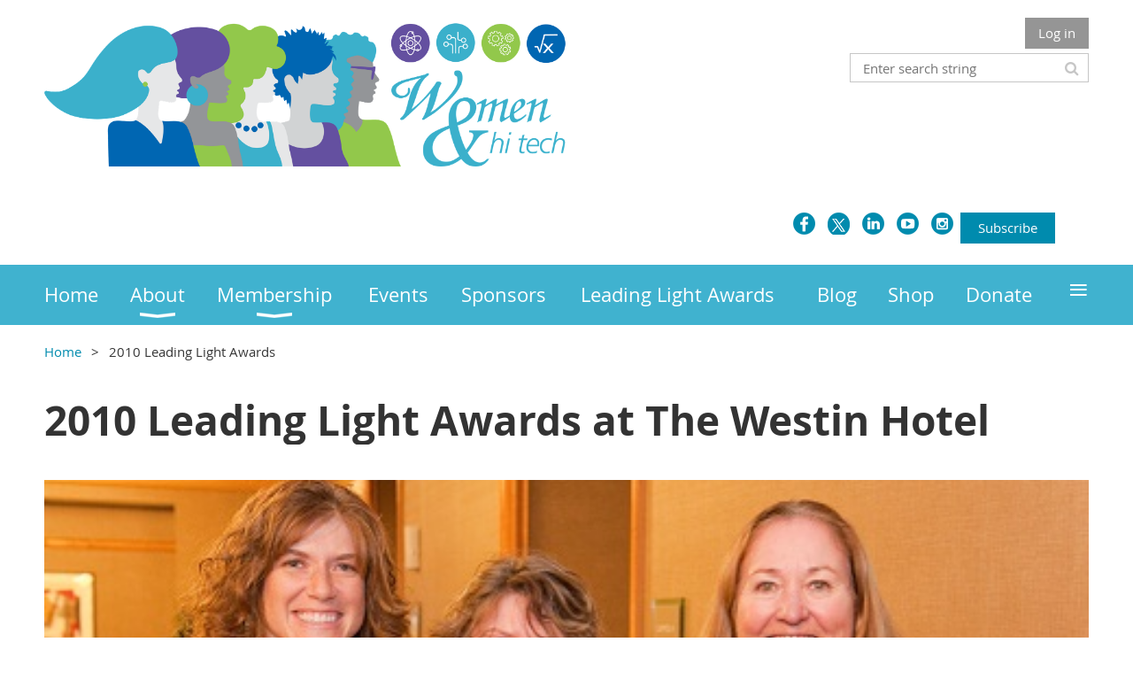

--- FILE ---
content_type: text/html; charset=utf-8
request_url: https://womenandhitech.org/2010-Leading-Light-Awards/
body_size: 7271
content:
<!DOCTYPE html>
<!--[if lt IE 7 ]><html lang="en" class="no-js ie6 "><![endif]-->
<!--[if IE 7 ]><html lang="en" class="no-js ie7 "> <![endif]-->
<!--[if IE 8 ]><html lang="en" class="no-js ie8 "> <![endif]-->
<!--[if IE 9 ]><html lang="en" class="no-js ie9 "><![endif]-->
<!--[if (gt IE 9)|!(IE)]><!--><html lang="en" class="no-js "> <!--<![endif]-->
  <head id="Head1">
		<link rel="stylesheet" type="text/css" href="https://kit-pro.fontawesome.com/releases/latest/css/pro.min.css" />
<meta name="viewport" content="width=device-width, initial-scale=1.0">
<link href="https://sf.wildapricot.org/BuiltTheme/whiteboard_maya_blue.v3.0/current/43e3fea9/Styles/combined.css" rel="stylesheet" type="text/css" /><link href="https://womenandhitech.org/resources/theme/user.css?t=636867299860000000" rel="stylesheet" type="text/css" /><link href="https://live-sf.wildapricot.org/WebUI/built9.12.1-8e232c8/scripts/public/react/index-84b33b4.css" rel="stylesheet" type="text/css" /><link href="https://live-sf.wildapricot.org/WebUI/built9.12.1-8e232c8/css/shared/ui/shared-ui-compiled.css" rel="stylesheet" type="text/css" /><script type="text/javascript" language="javascript" id="idJavaScriptEnvironment">var bonaPage_BuildVer='9.12.1-8e232c8';
var bonaPage_AdminBackendUrl = '/admin/';
var bonaPage_StatRes='https://live-sf.wildapricot.org/WebUI/';
var bonaPage_InternalPageType = { isUndefinedPage : false,isWebPage : true,isAdminPage : false,isDialogPage : false,isSystemPage : false,isErrorPage : false,isError404Page : false };
var bonaPage_PageView = { isAnonymousView : true,isMemberView : false,isAdminView : false };
var WidgetMode = 0;
var bonaPage_IsUserAnonymous = true;
var bonaPage_ThemeVer='43e3fea96368672998600000000'; var bonaPage_ThemeId = 'whiteboard_maya_blue.v3.0'; var bonaPage_ThemeVersion = '3.0';
var bonaPage_id='18070'; version_id='';
if (bonaPage_InternalPageType && (bonaPage_InternalPageType.isSystemPage || bonaPage_InternalPageType.isWebPage) && window.self !== window.top) { var success = true; try { var tmp = top.location.href; if (!tmp) { top.location = self.location; } } catch (err) { try { if (self != top) { top.location = self.location; } } catch (err) { try { if (self != top) { top = self; } success = false; } catch (err) { success = false; } } success = false; } if (!success) { window.onload = function() { document.open('text/html', 'replace'); document.write('<ht'+'ml><he'+'ad></he'+'ad><bo'+'dy><h1>Wrong document context!</h1></bo'+'dy></ht'+'ml>'); document.close(); } } }
try { function waMetricsGlobalHandler(args) { if (WA.topWindow.waMetricsOuterGlobalHandler && typeof(WA.topWindow.waMetricsOuterGlobalHandler) === 'function') { WA.topWindow.waMetricsOuterGlobalHandler(args); }}} catch(err) {}
 try { if (parent && parent.BonaPage) parent.BonaPage.implementBonaPage(window); } catch (err) { }
try { document.write('<style type="text/css"> .WaHideIfJSEnabled, .HideIfJSEnabled { display: none; } </style>'); } catch(err) {}
var bonaPage_WebPackRootPath = 'https://live-sf.wildapricot.org/WebUI/built9.12.1-8e232c8/scripts/public/react/';</script><script type="text/javascript" language="javascript" src="https://live-sf.wildapricot.org/WebUI/built9.12.1-8e232c8/scripts/shared/bonapagetop/bonapagetop-compiled.js" id="idBonaPageTop"></script><script type="text/javascript" language="javascript" src="https://live-sf.wildapricot.org/WebUI/built9.12.1-8e232c8/scripts/public/react/index-84b33b4.js" id="ReactPublicJs"></script><script type="text/javascript" language="javascript" src="https://live-sf.wildapricot.org/WebUI/built9.12.1-8e232c8/scripts/shared/ui/shared-ui-compiled.js" id="idSharedJs"></script><script type="text/javascript" language="javascript" src="https://live-sf.wildapricot.org/WebUI/built9.12.1-8e232c8/General.js" id=""></script><script type="text/javascript" language="javascript" src="https://sf.wildapricot.org/BuiltTheme/whiteboard_maya_blue.v3.0/current/43e3fea9/Scripts/combined.js" id=""></script><title>Women &amp; Hi Tech - 2010 Leading Light Awards</title>
<meta name="Keywords" content="Women &amp; Hi Tech, Science, Technology, Engineering, Math, STEM, Indianapolis, Indiana"/><meta name="Description" content="Women &amp; Hi Tech" /><link rel="shortcut icon" type="image/ico" href="/Resources/Pictures/favicon.ico"  /><meta name="apple-itunes-app" content="app-id=1220348450, app-argument="><link rel="search" type="application/opensearchdescription+xml" title="womenandhitech.org" href="/opensearch.ashx" /></head>
  <body id="PAGEID_18070" class="publicContentView LayoutMain">
<div class="mLayout layoutMain state1" id="mLayout">

<script type="text/javascript">
/*
var layoutState = document.getElementById('mLayout');
var rsStateWidth1 = 960;
var rsStateWidth2 = 600;
var rsStateWidth3 = 320;

function SetStateLayout()
{
	var bodyWidth = BonaPage.getInnerWidth();

	layoutState.className = layoutState.className.replace(/\s?state\d+/g,"");

	if( bodyWidth >= rsStateWidth1 )
		layoutState.className += ' state1';
	if( bodyWidth >= rsStateWidth2 && bodyWidth < rsStateWidth1 )
		layoutState.className += ' state2';
	if( bodyWidth < rsStateWidth2 )
		layoutState.className += ' state3';

	// message
	if( !document.getElementById('textWidth') )
	{
		var firstEl = layoutState.getElementsByTagName('div')[0];
		var newDivElem = document.createElement('div');
		newDivElem.id = 'textWidth';
		layoutState.insertBefore(newDivElem, firstEl);
	}
	document.getElementById('textWidth').innerHTML = 'bodyWidth: ' + bodyWidth;
}


jq$(function(){

	SetStateLayout();

	if (window.addEventListener)
	{
		window.addEventListener('resize', function() { SetStateLayout(); }, false);
		window.addEventListener("orientationchange", function() { SetStateLayout(); }, false);
	}

});*/

</script> <!-- header zone -->
		<div class="zoneHeader1">
			<div class="container_12">
				<div class="s1_grid_12 s2_grid_12 s3_grid_12">
<div id="idHeaderContentHolder" data-componentId="Header" class="WaPlaceHolder WaPlaceHolderHeader" style=""><div style=""><div id="id_S6CyWvo" data-componentId="S6CyWvo" class="WaLayoutContainerFirst" style=""><table cellspacing="0" cellpadding="0" class="WaLayoutTable" style=""><tr data-componentId="S6CyWvo_row" class="WaLayoutRow"><td id="id_eN4R7DL" data-componentId="eN4R7DL" class="WaLayoutItem" style="width:50%;"><div id="id_Chq2A5j" class="WaLayoutPlaceHolder placeHolderContainer" data-componentId="Chq2A5j" style=""><div style="padding-top:5px;"><div id="id_KxbYLDm" class="WaGadgetOnly WaGadgetContent  gadgetStyleNone" style="" data-componentId="KxbYLDm" ><div class="gadgetStyleBody gadgetContentEditableArea" style="padding-bottom:5px;" data-editableArea="0" data-areaHeight="auto">
<img src="/resources/Pictures/W_HT_Women_Logo.png" alt="" title="" border="0"><table width="99%" class="contStyleExcSimpleTable" style="border: 0px solid rgb(153, 153, 153); border-image: none; border-collapse: collapse;" cellspacing="0" cellpadding="0" watable="1">
  <tbody>
    <tr>
      <td valign="top" style="border: 0px solid rgb(153, 153, 153); border-image: none;"><br>
      </td>

      <td valign="top" style="border: 0px solid rgb(153, 153, 153); border-image: none;">&nbsp;</td>
    </tr>
  </tbody>
</table></div>
</div></div></div></td><td style="width:0px;display:none;" data-componentId="eN4R7DL_separator" class="WaLayoutSeparator"><div style="width: inherit;"></div></td><td id="id_lQm1Hlu" data-componentId="lQm1Hlu" class="WaLayoutItem" style="width:50%;"><div id="id_oNEh9TV" class="WaLayoutPlaceHolder placeHolderContainer" data-componentId="oNEh9TV" style=""><div style=""><div id="id_IOTD79t" class="WaGadgetFirst WaGadgetLoginButton  gadgetStyleNone" style="margin-top:0px;margin-bottom:0px;" data-componentId="IOTD79t" ><div class="alignRight">
  <div class="loginBoxLinkContainer">
    <a class="loginBoxLinkButton" href="https://womenandhitech.org/Sys/Login">Log in</a>
  </div>
  </div>
</div><div id="id_wJXCbK3" class="WaGadgetLast WaGadgetSiteSearch  gadgetStyleNone" style="margin-top:5px;" data-componentId="wJXCbK3" ><div class="gadgetStyleBody " style=""  data-areaHeight="auto">
<div class="searchBoxOuter alignRight">
	<div class="searchBox">
<form method="post" action="https://womenandhitech.org/Sys/Search" id="id_wJXCbK3_form" class="generalSearchBox"  data-disableInAdminMode="true">
<span class="searchBoxFieldContainer"><input class="searchBoxField" type="text" name="searchString" id="idid_wJXCbK3_searchBox" value="" maxlength="300" autocomplete="off"  placeholder="Enter search string"></span>
<div class="autoSuggestionBox" id="idid_wJXCbK3_resultDiv"></div>
</form></div>
	</div>
	<script type="text/javascript">
		(function(){

			function init()
			{
				var model = {};
				model.gadgetId = 'idid_wJXCbK3';
				model.searchBoxId = 'idid_wJXCbK3_searchBox';
				model.resultDivId = 'idid_wJXCbK3_resultDiv';
				model.selectedTypes = '31';
				model.searchTemplate = 'https://womenandhitech.org/Sys/Search?q={0}&types={1}&page={2}';
				model.searchActionUrl = '/Sys/Search/DoSearch';
				model.GoToSearchPageTextTemplate = 'Search for &#39;{0}&#39;';
				model.autoSuggest = true;
				var WASiteSearch = new WASiteSearchGadget(model);
			}

			jq$(document).ready(init);
		}) ();
	</script>
</div>
</div></div></div></td></tr></table> </div><div id="id_dhzIuvO" data-componentId="dhzIuvO" class="WaLayoutContainerLast" style=""><table cellspacing="0" cellpadding="0" class="WaLayoutTable" style=""><tr data-componentId="dhzIuvO_row" class="WaLayoutRow"><td id="id_JuPsWBD" data-componentId="JuPsWBD" class="WaLayoutItem" style="width:87%;"><div id="id_nh2uOEw" class="WaLayoutPlaceHolder placeHolderContainer" data-componentId="nh2uOEw" style=""><div style=""><div id="id_H4c9dPi" class="WaGadgetOnly WaGadgetSocialProfile  gadgetThemeStyle" style="margin-top:0px;margin-bottom:0px;" data-componentId="H4c9dPi" ><div class="gadgetStyleBody " style=""  data-areaHeight="auto">
<ul class="orientationHorizontal  alignRight" >


<li>
				<a href="https://www.facebook.com/WomenAndHiTech/" title="Facebook" class="Facebook" target="_blank"></a>
			</li>
<li>
				<a href="https://x.com/wildapricot" title="X" class="X" target="_blank"></a>
			</li>
<li>
				<a href="https://www.linkedin.com/company/womenandhitech" title="LinkedIn" class="LinkedIn" target="_blank"></a>
			</li>
<li>
				<a href="https://www.youtube.com/channel/UChEOLcPOJesRxlo22Y6qQdw" title="YouTube" class="YouTube" target="_blank"></a>
			</li>
<li>
				<a href="https://www.instagram.com/womenandhitech/" title="Instagram" class="Instagram" target="_blank"></a>
			</li>
		
</ul>

</div>
</div></div></div></td><td style="" data-componentId="JuPsWBD_separator" class="WaLayoutSeparator"><div style="width: inherit;"></div></td><td id="id_ijg4dfa" data-componentId="ijg4dfa" class="WaLayoutItem" style="width:13%;"><div id="id_oDYvqSf" class="WaLayoutPlaceHolder placeHolderContainer" data-componentId="oDYvqSf" style=""><div style=""><div id="id_WqZK3AI" class="WaGadgetOnly WaGadgetCustomHTML  gadgetStyleNone" style="" data-componentId="WqZK3AI" ><div class="gadgetStyleBody " style=""  data-areaHeight="auto">
&nbsp;&nbsp;<a class="stylizedButton buttonStyle003" href="/Subscribe">Subscribe</a></div>
</div></div></div></td></tr></table> </div></div>
</div></div>
			</div>
		</div>
		<div class="zoneHeader2">
			<div class="container_12">
				<div class="s1_grid_12 s2_grid_12 s3_grid_12">
<div id="id_Header1" data-componentId="Header1" class="WaPlaceHolder WaPlaceHolderHeader1" style=""><div style="padding-top:0px;padding-right:0px;padding-bottom:0px;padding-left:0px;"><div id="id_yOhi7Wr" class="WaGadgetOnly WaGadgetMenuHorizontal  menuStyle001" style="" data-componentId="yOhi7Wr" ><div class="menuBackground"></div>
<div class="menuInner">
	<ul class="firstLevel">
<li class=" ">
	<div class="item">
		<a href="https://womenandhitech.org/" title="Home"><span>Home</span></a>
</div>
</li>
	
<li class=" dir">
	<div class="item">
		<a href="https://womenandhitech.org/About" title="About"><span>About</span></a>
<ul class="secondLevel">
<li class=" ">
	<div class="item">
		<a href="https://womenandhitech.org/Member-Engagement" title="Member Engagement"><span>Member Engagement</span></a>
</div>
</li>
	
<li class=" ">
	<div class="item">
		<a href="https://womenandhitech.org/mission" title="Mission"><span>Mission</span></a>
</div>
</li>
	
<li class=" ">
	<div class="item">
		<a href="https://womenandhitech.org/Photos" title="Photos"><span>Photos</span></a>
</div>
</li>
	
<li class=" ">
	<div class="item">
		<a href="https://womenandhitech.org/Personal-Data-Usage" title="Personal Data Usage"><span>Personal Data Usage</span></a>
</div>
</li>
	
<li class=" ">
	<div class="item">
		<a href="https://womenandhitech.org/Board" title="Board"><span>Board</span></a>
</div>
</li>
	
<li class=" ">
	<div class="item">
		<a href="https://womenandhitech.org/WHT-2023-2025-Strategic-Plan" title="2023-2025 Strategic Plan"><span>2023-2025 Strategic Plan</span></a>
</div>
</li>
	
</ul>
</div>
</li>
	
<li class=" dir">
	<div class="item">
		<a href="https://womenandhitech.org/Membership" title="Membership"><span>Membership</span></a>
<ul class="secondLevel">
<li class=" dir">
	<div class="item">
		<a href="https://womenandhitech.org/Corporate-Membership" title="Corporate Membership"><span>Corporate Membership</span></a>
<ul class="secondLevel">
<li class=" dir">
	<div class="item">
		<a href="https://womenandhitech.org/Corporate-Members" title="Corporate Members"><span>Corporate Members</span></a>
<ul class="secondLevel">
<li class=" ">
	<div class="item">
		<a href="https://womenandhitech.org/Arista" title="Arista"><span>Arista</span></a>
</div>
</li>
	
<li class=" ">
	<div class="item">
		<a href="https://womenandhitech.org/Barnes-&amp;-Thornburg" title="Barnes &amp; Thornburg"><span>Barnes &amp; Thornburg</span></a>
</div>
</li>
	
<li class=" ">
	<div class="item">
		<a href="https://womenandhitech.org/Bell-Techlogix" title="Bell Techlogix"><span>Bell Techlogix</span></a>
</div>
</li>
	
<li class=" ">
	<div class="item">
		<a href="https://womenandhitech.org/Brooksource" title="Brooksource"><span>Brooksource</span></a>
</div>
</li>
	
<li class=" ">
	<div class="item">
		<a href="https://womenandhitech.org/Community-Health-Network" title="Community Health Network"><span>Community Health Network</span></a>
</div>
</li>
	
<li class=" ">
	<div class="item">
		<a href="https://womenandhitech.org/CountryMark" title="CountryMark"><span>CountryMark</span></a>
</div>
</li>
	
<li class=" ">
	<div class="item">
		<a href="https://womenandhitech.org/CNO" title="CNO"><span>CNO</span></a>
</div>
</li>
	
<li class=" ">
	<div class="item">
		<a href="https://womenandhitech.org/Corteva" title="Corteva"><span>Corteva</span></a>
</div>
</li>
	
<li class=" ">
	<div class="item">
		<a href="https://womenandhitech.org/Eli-Lilly-and-Company" title="Eli Lilly and Company"><span>Eli Lilly and Company</span></a>
</div>
</li>
	
<li class=" ">
	<div class="item">
		<a href="https://womenandhitech.org/Encora" title="Encora"><span>Encora</span></a>
</div>
</li>
	
<li class=" ">
	<div class="item">
		<a href="https://womenandhitech.org/Experis" title="Experis"><span>Experis</span></a>
</div>
</li>
	
<li class=" ">
	<div class="item">
		<a href="https://womenandhitech.org/Ice-Miller" title="Ice Miller"><span>Ice Miller</span></a>
</div>
</li>
	
<li class=" ">
	<div class="item">
		<a href="https://womenandhitech.org/iLAB" title="iLAB"><span>iLAB</span></a>
</div>
</li>
	
<li class=" ">
	<div class="item">
		<a href="https://womenandhitech.org/IMS" title="Indianapolis Motor Speedway"><span>Indianapolis Motor Speedway</span></a>
</div>
</li>
	
<li class=" ">
	<div class="item">
		<a href="https://womenandhitech.org/IU-Health" title="Indiana University Health"><span>Indiana University Health</span></a>
</div>
</li>
	
<li class=" ">
	<div class="item">
		<a href="https://womenandhitech.org/Ivy-Tech" title="Ivy Tech"><span>Ivy Tech</span></a>
</div>
</li>
	
<li class=" ">
	<div class="item">
		<a href="https://womenandhitech.org/Katz-Sapper-&amp;-Miller" title="Katz Sapper &amp; Miller"><span>Katz Sapper &amp; Miller</span></a>
</div>
</li>
	
<li class=" ">
	<div class="item">
		<a href="https://womenandhitech.org/Knowledge-Services" title="Knowledge Services"><span>Knowledge Services</span></a>
</div>
</li>
	
<li class=" ">
	<div class="item">
		<a href="https://womenandhitech.org/Mesh-Systems" title="Mesh Systems"><span>Mesh Systems</span></a>
</div>
</li>
	
<li class=" ">
	<div class="item">
		<a href="https://womenandhitech.org/MISO" title="MISO"><span>MISO</span></a>
</div>
</li>
	
<li class=" ">
	<div class="item">
		<a href="https://womenandhitech.org/page-18358" title="OneAmerica"><span>OneAmerica</span></a>
</div>
</li>
	
<li class=" ">
	<div class="item">
		<a href="https://womenandhitech.org/Purdue-Krenicki" title="Purdue Krenicki Center"><span>Purdue Krenicki Center</span></a>
</div>
</li>
	
<li class=" ">
	<div class="item">
		<a href="https://womenandhitech.org/Roche" title="Roche"><span>Roche</span></a>
</div>
</li>
	
<li class=" ">
	<div class="item">
		<a href="https://womenandhitech.org/Rolls-Royce" title="Rolls-Royce"><span>Rolls-Royce</span></a>
</div>
</li>
	
<li class=" ">
	<div class="item">
		<a href="https://womenandhitech.org/Salesforce" title="Salesforce"><span>Salesforce</span></a>
</div>
</li>
	
<li class=" ">
	<div class="item">
		<a href="https://womenandhitech.org/SallieMae" title="SallieMae"><span>SallieMae</span></a>
</div>
</li>
	
<li class=" ">
	<div class="item">
		<a href="https://womenandhitech.org/Techpoint" title="Techpoint"><span>Techpoint</span></a>
</div>
</li>
	
<li class=" ">
	<div class="item">
		<a href="https://womenandhitech.org/UKG" title="UKG"><span>UKG</span></a>
</div>
</li>
	
<li class=" ">
	<div class="item">
		<a href="https://womenandhitech.org/WGU-Indiana" title="WGU Indiana"><span>WGU Indiana</span></a>
</div>
</li>
	
</ul>
</div>
</li>
	
</ul>
</div>
</li>
	
<li class=" ">
	<div class="item">
		<a href="https://womenandhitech.org/Individual-Membership" title="Individual Membership"><span>Individual Membership</span></a>
</div>
</li>
	
</ul>
</div>
</li>
	
<li class=" ">
	<div class="item">
		<a href="https://womenandhitech.org/Events" title="Events"><span>Events</span></a>
</div>
</li>
	
<li class=" ">
	<div class="item">
		<a href="https://womenandhitech.org/Sponsors" title="Sponsors"><span>Sponsors</span></a>
</div>
</li>
	
<li class=" ">
	<div class="item">
		<a href="https://womenandhitech.org/LLA" title="Leading Light Awards"><span>Leading Light Awards</span></a>
</div>
</li>
	
<li class=" ">
	<div class="item">
		<a href="https://womenandhitech.org/Blog" title="Blog"><span>Blog</span></a>
</div>
</li>
	
<li class=" ">
	<div class="item">
		<a href="https://womenandhitech.org/Shop-Women-and-Hi-Tech" title="Shop"><span>Shop</span></a>
</div>
</li>
	
<li class=" ">
	<div class="item">
		<a href="https://womenandhitech.org/Donate" title="Donate"><span>Donate</span></a>
</div>
</li>
	
<li class=" ">
	<div class="item">
		<a href="https://womenandhitech.org/Contact" title="Contact"><span>Contact</span></a>
</div>
</li>
	
</ul>
</div>

<script type="text/javascript">
	jq$(function()
	{
		var gadgetHorMenu = jq$('#id_yOhi7Wr'),
			gadgetHorMenuContainer = gadgetHorMenu.find('.menuInner'),
			firstLevelMenu = gadgetHorMenu.find('ul.firstLevel'),
			holderInitialMenu = firstLevelMenu.children(),
			outsideItems = null,
			phantomElement = '<li class="phantom"><div class="item"><a href="#"><span>&#x2261;</span></a><ul class="secondLevel"></ul></div></li>',
			placeHolder = gadgetHorMenu.parents('.WaLayoutPlaceHolder'),
			placeHolderId = placeHolder && placeHolder.attr('data-componentId'),
			mobileState = false,
			rsStateWidth2 = 617,
			isTouchSupported = !!(('ontouchstart' in window) || (window.DocumentTouch && document instanceof DocumentTouch) || (navigator.msPointerEnabled && navigator.msMaxTouchPoints));


		function resizeMenu()
		{
			var i,
				len,
				fitMenuWidth = 0,
				menuItemPhantomWidth = 80;

			// background track
			gadgetHorMenu.find('.menuBackground').css(
			{
				'width': jq$('body').width(),
				'left': ( ( jq$('body').width() - gadgetHorMenu.width() ) * -0.5 )
			});

			firstLevelMenu.html( holderInitialMenu).removeClass('adapted').css({ width: 'auto' }); // restore initial menu

			if( !gadgetHorMenuContainer.find('.menuButton').size() )
			{
				gadgetHorMenuContainer.prepend('<div class="menuButton"></div>');

				gadgetHorMenuContainer.find('.menuButton').on("click",function()
				{
					gadgetHorMenuContainer.find('ul.firstLevel').toggle();
					return false;
				});

				jq$('body').on("click",function()
				{
					if( mobileState )
						gadgetHorMenuContainer.find('ul.firstLevel').hide();
				});
			}

			// for state 3
			if( jq$(window).width() < rsStateWidth2 && mobileState == false )
			{
				gadgetHorMenuContainer.find('ul.firstLevel').attr('style','');
				mobileState = true;

				return false;
			}

			if( jq$(window).width() >= rsStateWidth2 )
			{
				gadgetHorMenuContainer.find('ul.firstLevel').attr('style','');
				mobileState = false;
			}


			if( firstLevelMenu.width() > gadgetHorMenuContainer.width() ) // if menu oversize
			{
				menuItemPhantomWidth = firstLevelMenu.addClass('adapted').append( phantomElement).children('.phantom').width();

				for( i = 0, len = holderInitialMenu.size(); i <= len; i++ )
				{
					fitMenuWidth += jq$( holderInitialMenu.get(i) ).width();

					if( fitMenuWidth + menuItemPhantomWidth > gadgetHorMenuContainer.width() )
					{
						outsideItems = firstLevelMenu.children(':gt('+(i-1)+'):not(.phantom)').remove();
						firstLevelMenu.find('.phantom > .item > ul').append( outsideItems);
						break;
					}
				}
				gadgetHorMenu.find('.phantom > .item > a').click(function(){ return false; });
			}

			disableFirstTouch();

			firstLevelMenu.css( 'width', '' ); // restore initial menu width
			firstLevelMenu.children().removeClass('last-child').eq(-1).addClass('last-child'); // add last-child mark
		}

		resizeMenu();

		jq$(window).resize(function()
		{
			resizeMenu();
		});

		jq$(window).load(function(){
			resizeMenu();
		});

		function onLayoutColumnResized(sender, args)
		{
			args = args || {};

			if (placeHolderId && (placeHolderId == args.leftColPlaceHolderId || placeHolderId == args.rightColPlaceHolderId))
			{
				resizeMenu();
			}
		}

		BonaPage.addPageStateHandler(BonaPage.PAGE_PARSED, function() { WA.Gadgets.LayoutColumnResized.addHandler(onLayoutColumnResized); });
		BonaPage.addPageStateHandler(BonaPage.PAGE_UNLOADED, function() { WA.Gadgets.LayoutColumnResized.removeHandler(onLayoutColumnResized); });


        function disableFirstTouch()
        {
          if (!isTouchSupported) return;


          jq$('#id_yOhi7Wr').find('.menuInner li.dir > .item > a').on( 'click', function(event)
          {
            if( !this.touchCounter )
              this.touchCounter = 0;

            if( this.touchCounter >= 1 )
            {
              this.touchCounter = 0;
              return true;
            }
            this.touchCounter++;

            if (!mobileState)
            {
              WA.stopEventDefault(event);
            }
          });

          jq$('#id_yOhi7Wr').find('.menuInner li.dir > .item > a').on( 'mouseout', function(event)
          {
            if( !this.touchCounter )
              this.touchCounter = 0;
            this.touchCounter = 0;
          });
        }

        disableFirstTouch();

	});
</script></div></div>
</div></div>
			</div>
		</div>
		<div class="zoneHeader3">
			<div class="container_12">
				<div class="s1_grid_12 s2_grid_12 s3_grid_12">
<div id="id_Header2" data-componentId="Header2" class="WaPlaceHolder WaPlaceHolderHeader2" style=""><div style=""><div id="id_GsQDnbD" class="WaGadgetOnly WaGadgetBreadcrumbs  gadgetStyleNone" style="" data-componentId="GsQDnbD" ><div class="gadgetStyleBody " style=""  data-areaHeight="auto">
<ul>
<li><a href="https://womenandhitech.org/">Home</a></li>
<li class="last">2010 Leading Light Awards</li>
</ul>
</div>
</div></div>
</div></div>
			</div>
		</div>
		<div class="zoneHeader4">
			<div class="container_12">
				<div class="s1_grid_12 s2_grid_12 s3_grid_12">
<div id="id_Header3" data-componentId="Header3" class="WaPlaceHolder WaPlaceHolderHeader3" style=""><div style=""><div id="id_mzASyQ7" class="WaGadgetOnly WaGadgetContent  gadgetStyleNone" style="" data-componentId="mzASyQ7" ><div class="gadgetStyleBody gadgetContentEditableArea" style="" data-editableArea="0" data-areaHeight="auto">
<h1>2010 Leading Light Awards at The Westin Hotel&nbsp;</h1></div>
</div></div>
</div></div>
			</div>
		</div>
		<!-- /header zone -->

<!-- content zone -->
	<div class="zoneContent">
		<div class="container_12">
			<div class="s1_grid_12 s2_grid_12 s3_grid_12">
<div id="idPrimaryContentBlock1Content" data-componentId="Content" class="WaPlaceHolder WaPlaceHolderContent" style=""><div style=""><div id="id_v3WhOE3" class="WaGadgetOnly WaGadgetSlideshow  gadgetStyleNone" style="" data-componentId="v3WhOE3" ><div class="gadgetStyleBody " style=""  data-areaHeight="auto">
<script language="javascript">
	jq$(function(){

		var imgAmount = jq$('#camera_wrap_v3WhOE3 > div').size();
		var cameraNavigation = ( imgAmount <= 1 ) ? false : true,
				cameraAutoAdvance = ( imgAmount <= 1 ) ? false : true;

		jq$('#camera_wrap_v3WhOE3').camera
		(
		  {
			componentId: 'v3WhOE3',
			thumbnails: true,
			loader: 'bar',
			fx: 'simpleFade',
			time: (5*1000),
			transPeriod: (750),
			portrait: false,
			randomSlide: false,
			playPause: false,
			pauseOnClick: false,
			thumbnails: cameraNavigation,
			pagination: cameraNavigation,
			navigation: cameraNavigation,
			autoAdvance: cameraAutoAdvance,
			mobileAutoAdvance: cameraAutoAdvance,
			height: '56%'		  }
		);		
	});
</script>

	<div class="camera_wrap camera_charcoal_skin" id="camera_wrap_v3WhOE3">
<div data-link="" data-src="https://womenandhitech.org/resources/Pictures/LLA/2010/DSC_0899-2.jpg" data-target="" data-thumb="https://womenandhitech.org/resources/Pictures/LLA/2010/DSC_0899-2.jpg" data-title="">
    </div><div data-link="" data-src="https://womenandhitech.org/resources/Pictures/LLA/2010/DSC_0900-2.jpg" data-target="" data-thumb="https://womenandhitech.org/resources/Pictures/LLA/2010/DSC_0900-2.jpg" data-title="">
    </div><div data-link="" data-src="https://womenandhitech.org/resources/Pictures/LLA/2010/DSC_0905-2.jpg" data-target="" data-thumb="https://womenandhitech.org/resources/Pictures/LLA/2010/DSC_0905-2.jpg" data-title="">
    </div><div data-link="" data-src="https://womenandhitech.org/resources/Pictures/LLA/2010/DSC_0920-2.jpg" data-target="" data-thumb="https://womenandhitech.org/resources/Pictures/LLA/2010/DSC_0920-2.jpg" data-title="">
    </div><div data-link="" data-src="https://womenandhitech.org/resources/Pictures/LLA/2010/DSC_0921-2.jpg" data-target="" data-thumb="https://womenandhitech.org/resources/Pictures/LLA/2010/DSC_0921-2.jpg" data-title="">
    </div><div data-link="" data-src="https://womenandhitech.org/resources/Pictures/LLA/2010/DSC_0931-2.jpg" data-target="" data-thumb="https://womenandhitech.org/resources/Pictures/LLA/2010/DSC_0931-2.jpg" data-title="">
    </div><div data-link="" data-src="https://womenandhitech.org/resources/Pictures/LLA/2010/DSC_0974-2.jpg" data-target="" data-thumb="https://womenandhitech.org/resources/Pictures/LLA/2010/DSC_0974-2.jpg" data-title="">
    </div><div data-link="" data-src="https://womenandhitech.org/resources/Pictures/LLA/2010/DSC_0976-2.jpg" data-target="" data-thumb="https://womenandhitech.org/resources/Pictures/LLA/2010/DSC_0976-2.jpg" data-title="">
    </div><div data-link="" data-src="https://womenandhitech.org/resources/Pictures/LLA/2010/DSC_0982-2.jpg" data-target="" data-thumb="https://womenandhitech.org/resources/Pictures/LLA/2010/DSC_0982-2.jpg" data-title="">
    </div><div data-link="" data-src="https://womenandhitech.org/resources/Pictures/LLA/2010/DSC_0993-2.jpg" data-target="" data-thumb="https://womenandhitech.org/resources/Pictures/LLA/2010/DSC_0993-2.jpg" data-title="">
    </div><div data-link="" data-src="https://womenandhitech.org/resources/Pictures/LLA/2010/DSC_1000-2.jpg" data-target="" data-thumb="https://womenandhitech.org/resources/Pictures/LLA/2010/DSC_1000-2.jpg" data-title="">
    </div><div data-link="" data-src="https://womenandhitech.org/resources/Pictures/LLA/2010/DSC_1003-2.jpg" data-target="" data-thumb="https://womenandhitech.org/resources/Pictures/LLA/2010/DSC_1003-2.jpg" data-title="">
    </div></div>
</div>
</div></div>
</div></div>
		</div>
	</div>
	<!-- /content zone -->

<!-- footer zone -->
		<div class="zoneFooter1">
			<div class="container_12">
				<div class="s1_grid_12 s2_grid_12 s3_grid_12">
</div>
			</div>
		</div>
		<div class="zoneFooter2">
			<div class="container_12">
				<div class="s1_grid_12 s2_grid_12 s3_grid_12">
</div>
			</div>
		</div>
		<div class="zoneFooter3">
			<div class="container_12">
				<div class="s1_grid_12 s2_grid_12 s3_grid_12">
<div id="id_Footer2" data-componentId="Footer2" class="WaPlaceHolder WaPlaceHolderFooter2" style=""><div style="padding-bottom:10px;"><div id="id_ezXYAgS" class="WaGadgetOnly WaGadgetContent  gadgetStyleNone" style="margin-bottom:7px;" data-componentId="ezXYAgS" ><div class="gadgetStyleBody gadgetContentEditableArea" style="" data-editableArea="0" data-areaHeight="auto">
<p>All content Copyright Women &amp; Hi Tech,&nbsp;<a href="http://bigstockphoto.com" target="_blank">BigStockPhoto</a><br>
<span style="background-color: rgb(255, 255, 255);"><font color="#373737" face="Open Sans" style="font-size: 15px;">Women &amp; Hi Tech is a 501(c)3 charitable organization, and all donations are tax-deductible to the extent allowed by law. Federal ID Number: 35-2113596.&nbsp;<br>
Women &amp; Hi Tech, 133 West Market Street, #220, Indianapolis, IN 46204</font></span><br>
<a href="/Contact">Contact</a> | <a href="/Personal-Data-Usage/" target="_blank">Personal Data Usage Policy</a>&nbsp;|&nbsp;<a href="/Site-Map">Site Map</a></p></div>
</div></div>
</div></div>
<div class="s1_grid_12 s2_grid_12 s3_grid_12">
<div id="idFooterPoweredByContainer">
	<span id="idFooterPoweredByWA">
</span>
</div>
</div>
</div>
		</div>
		<!-- /footer zone -->

<div id="idCustomJsContainer" class="cnCustomJsContainer">
<!-- Global site tag (gtag.js) - Google Analytics -->
<script async src="https://www.googletagmanager.com/gtag/js?id=UA-111587744-1">
try
{
    
}
catch(err)
{}</script>
<script>
try
{
    
  window.dataLayer = window.dataLayer || [];
  function gtag(){dataLayer.push(arguments);}
  gtag('js', new Date());

  gtag('config', 'UA-111587744-1');

}
catch(err)
{}</script></div>
</div></body>
</html>
<script type="text/javascript">if (window.BonaPage && BonaPage.setPageState) { BonaPage.setPageState(BonaPage.PAGE_PARSED); }</script>

--- FILE ---
content_type: text/css
request_url: https://womenandhitech.org/resources/theme/user.css?t=636867299860000000
body_size: 320
content:
/* Code to change page width START */
.container_12 {
    width: 1200px;
}
.s1_grid_12{
    width: auto;
}
@media only screen and (max-width: 1199px) and (min-width: 600px){
.container_12 {
    margin-left: auto;
    margin-right: auto;
    width: 100%;
    max-width: 1200px;
    min-width: 600px;
}}
@media only screen and (max-width: 616px){
.container_12 {
    margin-left: auto;
    margin-right: auto;
    width: 100%;
    max-width: 600px;
    min-width: 320px;
    display: block;
}}
/* Code to change page width END */ 

.WaGadgetSharingButtons .orientationHorizontal .socialSharingButton
{
    margin: 0 30px 0 0;
}